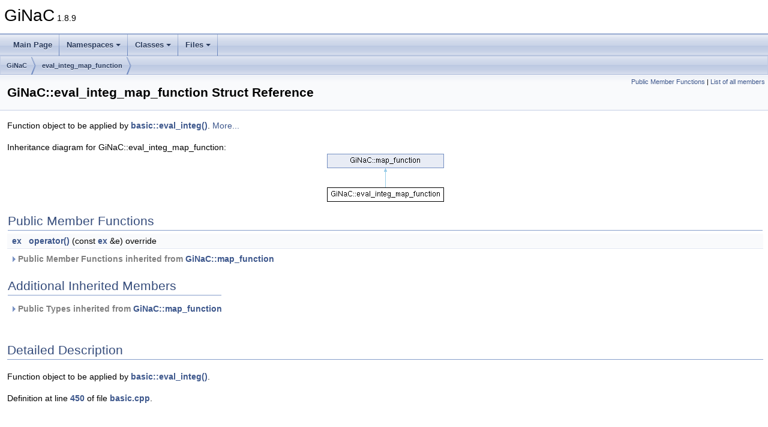

--- FILE ---
content_type: text/html; charset=UTF-8
request_url: https://www.ginac.de/reference/structGiNaC_1_1eval__integ__map__function.html
body_size: 8396
content:
<!DOCTYPE html PUBLIC "-//W3C//DTD XHTML 1.0 Transitional//EN" "https://www.w3.org/TR/xhtml1/DTD/xhtml1-transitional.dtd">
<html xmlns="http://www.w3.org/1999/xhtml" lang="en-US">
<head>
<meta http-equiv="Content-Type" content="text/xhtml;charset=UTF-8"/>
<meta http-equiv="X-UA-Compatible" content="IE=11"/>
<meta name="generator" content="Doxygen 1.9.8"/>
<meta name="viewport" content="width=device-width, initial-scale=1"/>
<title>GiNaC: GiNaC::eval_integ_map_function Struct Reference</title>
<link href="tabs.css" rel="stylesheet" type="text/css"/>
<script type="text/javascript" src="jquery.js"></script>
<script type="text/javascript" src="dynsections.js"></script>
<link href="doxygen.css" rel="stylesheet" type="text/css" />
</head>
<body>
<div id="top"><!-- do not remove this div, it is closed by doxygen! -->
<div id="titlearea">
<table cellspacing="0" cellpadding="0">
 <tbody>
 <tr id="projectrow">
  <td id="projectalign">
   <div id="projectname">GiNaC<span id="projectnumber">&#160;1.8.9</span>
   </div>
  </td>
 </tr>
 </tbody>
</table>
</div>
<!-- end header part -->
<!-- Generated by Doxygen 1.9.8 -->
<script type="text/javascript" src="menudata.js"></script>
<script type="text/javascript" src="menu.js"></script>
<script type="text/javascript">
/* @license magnet:?xt=urn:btih:d3d9a9a6595521f9666a5e94cc830dab83b65699&amp;dn=expat.txt MIT */
$(function() {
  initMenu('',false,false,'search.php','Search');
});
/* @license-end */
</script>
<div id="main-nav"></div>
<div id="nav-path" class="navpath">
  <ul>
<li class="navelem"><a class="el" href="namespaceGiNaC.html">GiNaC</a></li><li class="navelem"><a class="el" href="structGiNaC_1_1eval__integ__map__function.html">eval_integ_map_function</a></li>  </ul>
</div>
</div><!-- top -->
<div class="header">
  <div class="summary">
<a href="#pub-methods">Public Member Functions</a> &#124;
<a href="structGiNaC_1_1eval__integ__map__function-members.html">List of all members</a>  </div>
  <div class="headertitle"><div class="title">GiNaC::eval_integ_map_function Struct Reference</div></div>
</div><!--header-->
<div class="contents">

<p>Function object to be applied by <a class="el" href="classGiNaC_1_1basic.html#a1036a71b89401fc9aee7d7a6cef1170a" title="Evaluate integrals, if result is known.">basic::eval_integ()</a>.  
 <a href="structGiNaC_1_1eval__integ__map__function.html#details">More...</a></p>
<div class="dynheader">
Inheritance diagram for GiNaC::eval_integ_map_function:</div>
<div class="dyncontent">
 <div class="center">
  <img src="structGiNaC_1_1eval__integ__map__function.png" usemap="#GiNaC::eval_5Finteg_5Fmap_5Ffunction_map" alt=""/>
  <map id="GiNaC::eval_5Finteg_5Fmap_5Ffunction_map" name="GiNaC::eval_5Finteg_5Fmap_5Ffunction_map">
<area href="structGiNaC_1_1map__function.html" title="Function object for map()." alt="GiNaC::map_function" shape="rect" coords="0,0,195,24"/>
  </map>
</div></div>
<table class="memberdecls">
<tr class="heading"><td colspan="2"><h2 class="groupheader"><a id="pub-methods" name="pub-methods"></a>
Public Member Functions</h2></td></tr>
<tr class="memitem:a3829bafc6d85f50ab5d02bcfd923b8b5" id="r_a3829bafc6d85f50ab5d02bcfd923b8b5"><td class="memItemLeft" align="right" valign="top"><a class="el" href="classGiNaC_1_1ex.html">ex</a>&#160;</td><td class="memItemRight" valign="bottom"><a class="el" href="structGiNaC_1_1eval__integ__map__function.html#a3829bafc6d85f50ab5d02bcfd923b8b5">operator()</a> (const <a class="el" href="classGiNaC_1_1ex.html">ex</a> &amp;e) override</td></tr>
<tr class="separator:a3829bafc6d85f50ab5d02bcfd923b8b5"><td class="memSeparator" colspan="2">&#160;</td></tr>
<tr class="inherit_header pub_methods_structGiNaC_1_1map__function"><td colspan="2" onclick="javascript:toggleInherit('pub_methods_structGiNaC_1_1map__function')"><img src="closed.png" alt="-"/>&#160;Public Member Functions inherited from <a class="el" href="structGiNaC_1_1map__function.html">GiNaC::map_function</a></td></tr>
<tr class="memitem:a1deb6c7b9f4e4cdfc834bfdb7515b730 inherit pub_methods_structGiNaC_1_1map__function" id="r_a1deb6c7b9f4e4cdfc834bfdb7515b730"><td class="memItemLeft" align="right" valign="top">virtual&#160;</td><td class="memItemRight" valign="bottom"><a class="el" href="structGiNaC_1_1map__function.html#a1deb6c7b9f4e4cdfc834bfdb7515b730">~map_function</a> ()</td></tr>
<tr class="separator:a1deb6c7b9f4e4cdfc834bfdb7515b730 inherit pub_methods_structGiNaC_1_1map__function"><td class="memSeparator" colspan="2">&#160;</td></tr>
</table><table class="memberdecls">
<tr class="heading"><td colspan="2"><h2 class="groupheader"><a id="inherited" name="inherited"></a>
Additional Inherited Members</h2></td></tr>
<tr class="inherit_header pub_types_structGiNaC_1_1map__function"><td colspan="2" onclick="javascript:toggleInherit('pub_types_structGiNaC_1_1map__function')"><img src="closed.png" alt="-"/>&#160;Public Types inherited from <a class="el" href="structGiNaC_1_1map__function.html">GiNaC::map_function</a></td></tr>
<tr class="memitem:a72fe86e9af879590885d9d2b013f55ed inherit pub_types_structGiNaC_1_1map__function" id="r_a72fe86e9af879590885d9d2b013f55ed"><td class="memItemLeft" align="right" valign="top">typedef const <a class="el" href="classGiNaC_1_1ex.html">ex</a> &amp;&#160;</td><td class="memItemRight" valign="bottom"><a class="el" href="structGiNaC_1_1map__function.html#a72fe86e9af879590885d9d2b013f55ed">argument_type</a></td></tr>
<tr class="separator:a72fe86e9af879590885d9d2b013f55ed inherit pub_types_structGiNaC_1_1map__function"><td class="memSeparator" colspan="2">&#160;</td></tr>
<tr class="memitem:af9bd126215391324be7f5be115ccfe24 inherit pub_types_structGiNaC_1_1map__function" id="r_af9bd126215391324be7f5be115ccfe24"><td class="memItemLeft" align="right" valign="top">typedef <a class="el" href="classGiNaC_1_1ex.html">ex</a>&#160;</td><td class="memItemRight" valign="bottom"><a class="el" href="structGiNaC_1_1map__function.html#af9bd126215391324be7f5be115ccfe24">result_type</a></td></tr>
<tr class="separator:af9bd126215391324be7f5be115ccfe24 inherit pub_types_structGiNaC_1_1map__function"><td class="memSeparator" colspan="2">&#160;</td></tr>
</table>
<a name="details" id="details"></a><h2 class="groupheader">Detailed Description</h2>
<div class="textblock"><p>Function object to be applied by <a class="el" href="classGiNaC_1_1basic.html#a1036a71b89401fc9aee7d7a6cef1170a" title="Evaluate integrals, if result is known.">basic::eval_integ()</a>. </p>

<p class="definition">Definition at line <a class="el" href="basic_8cpp_source.html#l00450">450</a> of file <a class="el" href="basic_8cpp_source.html">basic.cpp</a>.</p>
</div><h2 class="groupheader">Member Function Documentation</h2>
<a id="a3829bafc6d85f50ab5d02bcfd923b8b5" name="a3829bafc6d85f50ab5d02bcfd923b8b5"></a>
<h2 class="memtitle"><span class="permalink"><a href="#a3829bafc6d85f50ab5d02bcfd923b8b5">&#9670;&#160;</a></span>operator()()</h2>

<div class="memitem">
<div class="memproto">
<table class="mlabels">
  <tr>
  <td class="mlabels-left">
      <table class="memname">
        <tr>
          <td class="memname"><a class="el" href="classGiNaC_1_1ex.html">ex</a> GiNaC::eval_integ_map_function::operator() </td>
          <td>(</td>
          <td class="paramtype">const <a class="el" href="classGiNaC_1_1ex.html">ex</a> &amp;&#160;</td>
          <td class="paramname"><em>e</em></td><td>)</td>
          <td></td>
        </tr>
      </table>
  </td>
  <td class="mlabels-right">
<span class="mlabels"><span class="mlabel">inline</span><span class="mlabel">override</span><span class="mlabel">virtual</span></span>  </td>
  </tr>
</table>
</div><div class="memdoc">

<p>Implements <a class="el" href="structGiNaC_1_1map__function.html#a5c6d6fdcb37a48c902d2d7041eae11e4">GiNaC::map_function</a>.</p>

<p class="definition">Definition at line <a class="el" href="basic_8cpp_source.html#l00451">451</a> of file <a class="el" href="basic_8cpp_source.html">basic.cpp</a>.</p>

<p class="reference">References <a class="el" href="ex_8h_source.html#l00791">GiNaC::eval_integ()</a>.</p>

</div>
</div>
<hr/>The documentation for this struct was generated from the following file:<ul>
<li><a class="el" href="basic_8cpp_source.html">basic.cpp</a></li>
</ul>
</div><!-- contents -->
<hr>
<small><i>This page is part of the <b><a
href="https://www.ginac.de/">GiNaC</a></b>
developer's reference. It was generated automatically by <a
href="https://www.doxygen.nl/">doxygen</a>. For
an introduction, see the <a href="../tutorial/">tutorial</a>.</i></small>
</body>
</html>
